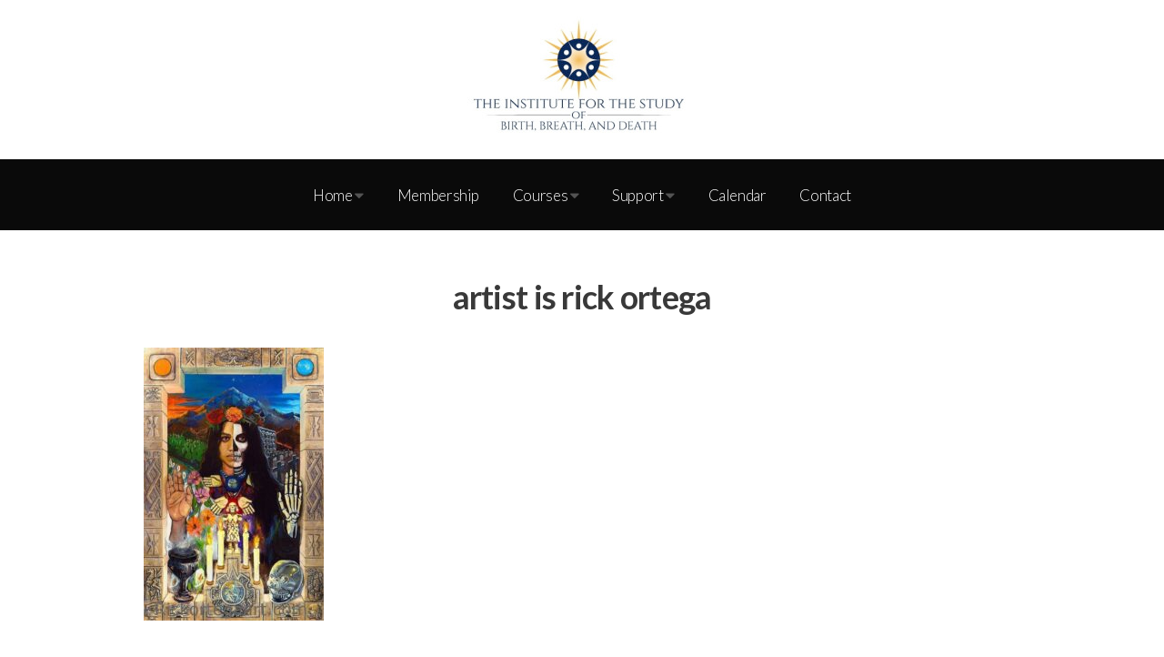

--- FILE ---
content_type: text/html; charset=UTF-8
request_url: https://birthbreathanddeath.com/home/attachment/artist-is-rick-ortega/
body_size: 13695
content:
<!DOCTYPE html>
<html class="no-js" lang="en-US">
    <head>
      <meta http-equiv="Content-Type" content="text/html; charset=UTF-8" />
      <link rel="profile" href="https://gmpg.org/xfn/11" />
      <meta name="viewport" content="width=device-width, initial-scale=1">
      <meta name='robots' content='index, follow, max-image-preview:large, max-snippet:-1, max-video-preview:-1' />

	<!-- This site is optimized with the Yoast SEO plugin v20.0 - https://yoast.com/wordpress/plugins/seo/ -->
	<title>artist is rick ortega - The Institute for the Study of Birth, Breath and Death</title>
	<link rel="canonical" href="https://birthbreathanddeath.com/home/attachment/artist-is-rick-ortega/" />
	<meta property="og:locale" content="en_US" />
	<meta property="og:type" content="article" />
	<meta property="og:title" content="artist is rick ortega - The Institute for the Study of Birth, Breath and Death" />
	<meta property="og:url" content="https://birthbreathanddeath.com/home/attachment/artist-is-rick-ortega/" />
	<meta property="og:site_name" content="The Institute for the Study of Birth, Breath and Death" />
	<meta property="og:image" content="https://birthbreathanddeath.com/home/attachment/artist-is-rick-ortega" />
	<meta property="og:image:width" content="595" />
	<meta property="og:image:height" content="900" />
	<meta property="og:image:type" content="image/jpeg" />
	<script type="application/ld+json" class="yoast-schema-graph">{"@context":"https://schema.org","@graph":[{"@type":"WebPage","@id":"https://birthbreathanddeath.com/home/attachment/artist-is-rick-ortega/","url":"https://birthbreathanddeath.com/home/attachment/artist-is-rick-ortega/","name":"artist is rick ortega - The Institute for the Study of Birth, Breath and Death","isPartOf":{"@id":"https://birthbreathanddeath.com/#website"},"primaryImageOfPage":{"@id":"https://birthbreathanddeath.com/home/attachment/artist-is-rick-ortega/#primaryimage"},"image":{"@id":"https://birthbreathanddeath.com/home/attachment/artist-is-rick-ortega/#primaryimage"},"thumbnailUrl":"https://birthbreathanddeath.com/wp-content/uploads/2021/10/artist-is-rick-ortega-.jpeg","datePublished":"2021-10-31T23:27:49+00:00","dateModified":"2021-10-31T23:27:49+00:00","breadcrumb":{"@id":"https://birthbreathanddeath.com/home/attachment/artist-is-rick-ortega/#breadcrumb"},"inLanguage":"en-US","potentialAction":[{"@type":"ReadAction","target":["https://birthbreathanddeath.com/home/attachment/artist-is-rick-ortega/"]}]},{"@type":"ImageObject","inLanguage":"en-US","@id":"https://birthbreathanddeath.com/home/attachment/artist-is-rick-ortega/#primaryimage","url":"https://birthbreathanddeath.com/wp-content/uploads/2021/10/artist-is-rick-ortega-.jpeg","contentUrl":"https://birthbreathanddeath.com/wp-content/uploads/2021/10/artist-is-rick-ortega-.jpeg","width":595,"height":900},{"@type":"BreadcrumbList","@id":"https://birthbreathanddeath.com/home/attachment/artist-is-rick-ortega/#breadcrumb","itemListElement":[{"@type":"ListItem","position":1,"name":"Home","item":"https://birthbreathanddeath.com/"},{"@type":"ListItem","position":2,"name":"A Home for All who Hold Space for the Sacred Thresholds of Birth, Breath, and Death","item":"https://birthbreathanddeath.com/"},{"@type":"ListItem","position":3,"name":"artist is rick ortega"}]},{"@type":"WebSite","@id":"https://birthbreathanddeath.com/#website","url":"https://birthbreathanddeath.com/","name":"The Institute for the Study of Birth, Breath and Death","description":"","potentialAction":[{"@type":"SearchAction","target":{"@type":"EntryPoint","urlTemplate":"https://birthbreathanddeath.com/?s={search_term_string}"},"query-input":"required name=search_term_string"}],"inLanguage":"en-US"}]}</script>
	<!-- / Yoast SEO plugin. -->


<link rel="alternate" type="application/rss+xml" title="The Institute for the Study of Birth, Breath and Death &raquo; Feed" href="https://birthbreathanddeath.com/feed/" />
<link rel="alternate" type="application/rss+xml" title="The Institute for the Study of Birth, Breath and Death &raquo; Comments Feed" href="https://birthbreathanddeath.com/comments/feed/" />
<script type="text/javascript">
/* <![CDATA[ */
window._wpemojiSettings = {"baseUrl":"https:\/\/s.w.org\/images\/core\/emoji\/15.0.3\/72x72\/","ext":".png","svgUrl":"https:\/\/s.w.org\/images\/core\/emoji\/15.0.3\/svg\/","svgExt":".svg","source":{"concatemoji":"https:\/\/birthbreathanddeath.com\/wp-includes\/js\/wp-emoji-release.min.js?ver=6.5.7"}};
/*! This file is auto-generated */
!function(i,n){var o,s,e;function c(e){try{var t={supportTests:e,timestamp:(new Date).valueOf()};sessionStorage.setItem(o,JSON.stringify(t))}catch(e){}}function p(e,t,n){e.clearRect(0,0,e.canvas.width,e.canvas.height),e.fillText(t,0,0);var t=new Uint32Array(e.getImageData(0,0,e.canvas.width,e.canvas.height).data),r=(e.clearRect(0,0,e.canvas.width,e.canvas.height),e.fillText(n,0,0),new Uint32Array(e.getImageData(0,0,e.canvas.width,e.canvas.height).data));return t.every(function(e,t){return e===r[t]})}function u(e,t,n){switch(t){case"flag":return n(e,"\ud83c\udff3\ufe0f\u200d\u26a7\ufe0f","\ud83c\udff3\ufe0f\u200b\u26a7\ufe0f")?!1:!n(e,"\ud83c\uddfa\ud83c\uddf3","\ud83c\uddfa\u200b\ud83c\uddf3")&&!n(e,"\ud83c\udff4\udb40\udc67\udb40\udc62\udb40\udc65\udb40\udc6e\udb40\udc67\udb40\udc7f","\ud83c\udff4\u200b\udb40\udc67\u200b\udb40\udc62\u200b\udb40\udc65\u200b\udb40\udc6e\u200b\udb40\udc67\u200b\udb40\udc7f");case"emoji":return!n(e,"\ud83d\udc26\u200d\u2b1b","\ud83d\udc26\u200b\u2b1b")}return!1}function f(e,t,n){var r="undefined"!=typeof WorkerGlobalScope&&self instanceof WorkerGlobalScope?new OffscreenCanvas(300,150):i.createElement("canvas"),a=r.getContext("2d",{willReadFrequently:!0}),o=(a.textBaseline="top",a.font="600 32px Arial",{});return e.forEach(function(e){o[e]=t(a,e,n)}),o}function t(e){var t=i.createElement("script");t.src=e,t.defer=!0,i.head.appendChild(t)}"undefined"!=typeof Promise&&(o="wpEmojiSettingsSupports",s=["flag","emoji"],n.supports={everything:!0,everythingExceptFlag:!0},e=new Promise(function(e){i.addEventListener("DOMContentLoaded",e,{once:!0})}),new Promise(function(t){var n=function(){try{var e=JSON.parse(sessionStorage.getItem(o));if("object"==typeof e&&"number"==typeof e.timestamp&&(new Date).valueOf()<e.timestamp+604800&&"object"==typeof e.supportTests)return e.supportTests}catch(e){}return null}();if(!n){if("undefined"!=typeof Worker&&"undefined"!=typeof OffscreenCanvas&&"undefined"!=typeof URL&&URL.createObjectURL&&"undefined"!=typeof Blob)try{var e="postMessage("+f.toString()+"("+[JSON.stringify(s),u.toString(),p.toString()].join(",")+"));",r=new Blob([e],{type:"text/javascript"}),a=new Worker(URL.createObjectURL(r),{name:"wpTestEmojiSupports"});return void(a.onmessage=function(e){c(n=e.data),a.terminate(),t(n)})}catch(e){}c(n=f(s,u,p))}t(n)}).then(function(e){for(var t in e)n.supports[t]=e[t],n.supports.everything=n.supports.everything&&n.supports[t],"flag"!==t&&(n.supports.everythingExceptFlag=n.supports.everythingExceptFlag&&n.supports[t]);n.supports.everythingExceptFlag=n.supports.everythingExceptFlag&&!n.supports.flag,n.DOMReady=!1,n.readyCallback=function(){n.DOMReady=!0}}).then(function(){return e}).then(function(){var e;n.supports.everything||(n.readyCallback(),(e=n.source||{}).concatemoji?t(e.concatemoji):e.wpemoji&&e.twemoji&&(t(e.twemoji),t(e.wpemoji)))}))}((window,document),window._wpemojiSettings);
/* ]]> */
</script>
<style id='wp-emoji-styles-inline-css' type='text/css'>

	img.wp-smiley, img.emoji {
		display: inline !important;
		border: none !important;
		box-shadow: none !important;
		height: 1em !important;
		width: 1em !important;
		margin: 0 0.07em !important;
		vertical-align: -0.1em !important;
		background: none !important;
		padding: 0 !important;
	}
</style>
<link rel='stylesheet' id='wp-block-library-css' href='https://birthbreathanddeath.com/wp-includes/css/dist/block-library/style.min.css?ver=6.5.7' type='text/css' media='all' />
<link rel='stylesheet' id='wc-blocks-vendors-style-css' href='https://birthbreathanddeath.com/wp-content/plugins/woocommerce/packages/woocommerce-blocks/build/wc-blocks-vendors-style.css?ver=9.1.5' type='text/css' media='all' />
<link rel='stylesheet' id='wc-blocks-style-css' href='https://birthbreathanddeath.com/wp-content/plugins/woocommerce/packages/woocommerce-blocks/build/wc-blocks-style.css?ver=9.1.5' type='text/css' media='all' />
<style id='classic-theme-styles-inline-css' type='text/css'>
/*! This file is auto-generated */
.wp-block-button__link{color:#fff;background-color:#32373c;border-radius:9999px;box-shadow:none;text-decoration:none;padding:calc(.667em + 2px) calc(1.333em + 2px);font-size:1.125em}.wp-block-file__button{background:#32373c;color:#fff;text-decoration:none}
</style>
<style id='global-styles-inline-css' type='text/css'>
body{--wp--preset--color--black: #000000;--wp--preset--color--cyan-bluish-gray: #abb8c3;--wp--preset--color--white: #ffffff;--wp--preset--color--pale-pink: #f78da7;--wp--preset--color--vivid-red: #cf2e2e;--wp--preset--color--luminous-vivid-orange: #ff6900;--wp--preset--color--luminous-vivid-amber: #fcb900;--wp--preset--color--light-green-cyan: #7bdcb5;--wp--preset--color--vivid-green-cyan: #00d084;--wp--preset--color--pale-cyan-blue: #8ed1fc;--wp--preset--color--vivid-cyan-blue: #0693e3;--wp--preset--color--vivid-purple: #9b51e0;--wp--preset--gradient--vivid-cyan-blue-to-vivid-purple: linear-gradient(135deg,rgba(6,147,227,1) 0%,rgb(155,81,224) 100%);--wp--preset--gradient--light-green-cyan-to-vivid-green-cyan: linear-gradient(135deg,rgb(122,220,180) 0%,rgb(0,208,130) 100%);--wp--preset--gradient--luminous-vivid-amber-to-luminous-vivid-orange: linear-gradient(135deg,rgba(252,185,0,1) 0%,rgba(255,105,0,1) 100%);--wp--preset--gradient--luminous-vivid-orange-to-vivid-red: linear-gradient(135deg,rgba(255,105,0,1) 0%,rgb(207,46,46) 100%);--wp--preset--gradient--very-light-gray-to-cyan-bluish-gray: linear-gradient(135deg,rgb(238,238,238) 0%,rgb(169,184,195) 100%);--wp--preset--gradient--cool-to-warm-spectrum: linear-gradient(135deg,rgb(74,234,220) 0%,rgb(151,120,209) 20%,rgb(207,42,186) 40%,rgb(238,44,130) 60%,rgb(251,105,98) 80%,rgb(254,248,76) 100%);--wp--preset--gradient--blush-light-purple: linear-gradient(135deg,rgb(255,206,236) 0%,rgb(152,150,240) 100%);--wp--preset--gradient--blush-bordeaux: linear-gradient(135deg,rgb(254,205,165) 0%,rgb(254,45,45) 50%,rgb(107,0,62) 100%);--wp--preset--gradient--luminous-dusk: linear-gradient(135deg,rgb(255,203,112) 0%,rgb(199,81,192) 50%,rgb(65,88,208) 100%);--wp--preset--gradient--pale-ocean: linear-gradient(135deg,rgb(255,245,203) 0%,rgb(182,227,212) 50%,rgb(51,167,181) 100%);--wp--preset--gradient--electric-grass: linear-gradient(135deg,rgb(202,248,128) 0%,rgb(113,206,126) 100%);--wp--preset--gradient--midnight: linear-gradient(135deg,rgb(2,3,129) 0%,rgb(40,116,252) 100%);--wp--preset--font-size--small: 13px;--wp--preset--font-size--medium: 20px;--wp--preset--font-size--large: 36px;--wp--preset--font-size--x-large: 42px;--wp--preset--spacing--20: 0.44rem;--wp--preset--spacing--30: 0.67rem;--wp--preset--spacing--40: 1rem;--wp--preset--spacing--50: 1.5rem;--wp--preset--spacing--60: 2.25rem;--wp--preset--spacing--70: 3.38rem;--wp--preset--spacing--80: 5.06rem;--wp--preset--shadow--natural: 6px 6px 9px rgba(0, 0, 0, 0.2);--wp--preset--shadow--deep: 12px 12px 50px rgba(0, 0, 0, 0.4);--wp--preset--shadow--sharp: 6px 6px 0px rgba(0, 0, 0, 0.2);--wp--preset--shadow--outlined: 6px 6px 0px -3px rgba(255, 255, 255, 1), 6px 6px rgba(0, 0, 0, 1);--wp--preset--shadow--crisp: 6px 6px 0px rgba(0, 0, 0, 1);}:where(.is-layout-flex){gap: 0.5em;}:where(.is-layout-grid){gap: 0.5em;}body .is-layout-flex{display: flex;}body .is-layout-flex{flex-wrap: wrap;align-items: center;}body .is-layout-flex > *{margin: 0;}body .is-layout-grid{display: grid;}body .is-layout-grid > *{margin: 0;}:where(.wp-block-columns.is-layout-flex){gap: 2em;}:where(.wp-block-columns.is-layout-grid){gap: 2em;}:where(.wp-block-post-template.is-layout-flex){gap: 1.25em;}:where(.wp-block-post-template.is-layout-grid){gap: 1.25em;}.has-black-color{color: var(--wp--preset--color--black) !important;}.has-cyan-bluish-gray-color{color: var(--wp--preset--color--cyan-bluish-gray) !important;}.has-white-color{color: var(--wp--preset--color--white) !important;}.has-pale-pink-color{color: var(--wp--preset--color--pale-pink) !important;}.has-vivid-red-color{color: var(--wp--preset--color--vivid-red) !important;}.has-luminous-vivid-orange-color{color: var(--wp--preset--color--luminous-vivid-orange) !important;}.has-luminous-vivid-amber-color{color: var(--wp--preset--color--luminous-vivid-amber) !important;}.has-light-green-cyan-color{color: var(--wp--preset--color--light-green-cyan) !important;}.has-vivid-green-cyan-color{color: var(--wp--preset--color--vivid-green-cyan) !important;}.has-pale-cyan-blue-color{color: var(--wp--preset--color--pale-cyan-blue) !important;}.has-vivid-cyan-blue-color{color: var(--wp--preset--color--vivid-cyan-blue) !important;}.has-vivid-purple-color{color: var(--wp--preset--color--vivid-purple) !important;}.has-black-background-color{background-color: var(--wp--preset--color--black) !important;}.has-cyan-bluish-gray-background-color{background-color: var(--wp--preset--color--cyan-bluish-gray) !important;}.has-white-background-color{background-color: var(--wp--preset--color--white) !important;}.has-pale-pink-background-color{background-color: var(--wp--preset--color--pale-pink) !important;}.has-vivid-red-background-color{background-color: var(--wp--preset--color--vivid-red) !important;}.has-luminous-vivid-orange-background-color{background-color: var(--wp--preset--color--luminous-vivid-orange) !important;}.has-luminous-vivid-amber-background-color{background-color: var(--wp--preset--color--luminous-vivid-amber) !important;}.has-light-green-cyan-background-color{background-color: var(--wp--preset--color--light-green-cyan) !important;}.has-vivid-green-cyan-background-color{background-color: var(--wp--preset--color--vivid-green-cyan) !important;}.has-pale-cyan-blue-background-color{background-color: var(--wp--preset--color--pale-cyan-blue) !important;}.has-vivid-cyan-blue-background-color{background-color: var(--wp--preset--color--vivid-cyan-blue) !important;}.has-vivid-purple-background-color{background-color: var(--wp--preset--color--vivid-purple) !important;}.has-black-border-color{border-color: var(--wp--preset--color--black) !important;}.has-cyan-bluish-gray-border-color{border-color: var(--wp--preset--color--cyan-bluish-gray) !important;}.has-white-border-color{border-color: var(--wp--preset--color--white) !important;}.has-pale-pink-border-color{border-color: var(--wp--preset--color--pale-pink) !important;}.has-vivid-red-border-color{border-color: var(--wp--preset--color--vivid-red) !important;}.has-luminous-vivid-orange-border-color{border-color: var(--wp--preset--color--luminous-vivid-orange) !important;}.has-luminous-vivid-amber-border-color{border-color: var(--wp--preset--color--luminous-vivid-amber) !important;}.has-light-green-cyan-border-color{border-color: var(--wp--preset--color--light-green-cyan) !important;}.has-vivid-green-cyan-border-color{border-color: var(--wp--preset--color--vivid-green-cyan) !important;}.has-pale-cyan-blue-border-color{border-color: var(--wp--preset--color--pale-cyan-blue) !important;}.has-vivid-cyan-blue-border-color{border-color: var(--wp--preset--color--vivid-cyan-blue) !important;}.has-vivid-purple-border-color{border-color: var(--wp--preset--color--vivid-purple) !important;}.has-vivid-cyan-blue-to-vivid-purple-gradient-background{background: var(--wp--preset--gradient--vivid-cyan-blue-to-vivid-purple) !important;}.has-light-green-cyan-to-vivid-green-cyan-gradient-background{background: var(--wp--preset--gradient--light-green-cyan-to-vivid-green-cyan) !important;}.has-luminous-vivid-amber-to-luminous-vivid-orange-gradient-background{background: var(--wp--preset--gradient--luminous-vivid-amber-to-luminous-vivid-orange) !important;}.has-luminous-vivid-orange-to-vivid-red-gradient-background{background: var(--wp--preset--gradient--luminous-vivid-orange-to-vivid-red) !important;}.has-very-light-gray-to-cyan-bluish-gray-gradient-background{background: var(--wp--preset--gradient--very-light-gray-to-cyan-bluish-gray) !important;}.has-cool-to-warm-spectrum-gradient-background{background: var(--wp--preset--gradient--cool-to-warm-spectrum) !important;}.has-blush-light-purple-gradient-background{background: var(--wp--preset--gradient--blush-light-purple) !important;}.has-blush-bordeaux-gradient-background{background: var(--wp--preset--gradient--blush-bordeaux) !important;}.has-luminous-dusk-gradient-background{background: var(--wp--preset--gradient--luminous-dusk) !important;}.has-pale-ocean-gradient-background{background: var(--wp--preset--gradient--pale-ocean) !important;}.has-electric-grass-gradient-background{background: var(--wp--preset--gradient--electric-grass) !important;}.has-midnight-gradient-background{background: var(--wp--preset--gradient--midnight) !important;}.has-small-font-size{font-size: var(--wp--preset--font-size--small) !important;}.has-medium-font-size{font-size: var(--wp--preset--font-size--medium) !important;}.has-large-font-size{font-size: var(--wp--preset--font-size--large) !important;}.has-x-large-font-size{font-size: var(--wp--preset--font-size--x-large) !important;}
.wp-block-navigation a:where(:not(.wp-element-button)){color: inherit;}
:where(.wp-block-post-template.is-layout-flex){gap: 1.25em;}:where(.wp-block-post-template.is-layout-grid){gap: 1.25em;}
:where(.wp-block-columns.is-layout-flex){gap: 2em;}:where(.wp-block-columns.is-layout-grid){gap: 2em;}
.wp-block-pullquote{font-size: 1.5em;line-height: 1.6;}
</style>
<link rel='stylesheet' id='contact-form-7-css' href='https://birthbreathanddeath.com/wp-content/plugins/contact-form-7/includes/css/styles.css?ver=5.7.3' type='text/css' media='all' />
<link rel='stylesheet' id='woocommerce-layout-css' href='https://birthbreathanddeath.com/wp-content/plugins/woocommerce/assets/css/woocommerce-layout.css?ver=7.3.0' type='text/css' media='all' />
<style id='woocommerce-layout-inline-css' type='text/css'>

	.infinite-scroll .woocommerce-pagination {
		display: none;
	}
</style>
<link rel='stylesheet' id='woocommerce-smallscreen-css' href='https://birthbreathanddeath.com/wp-content/plugins/woocommerce/assets/css/woocommerce-smallscreen.css?ver=7.3.0' type='text/css' media='only screen and (max-width: 768px)' />
<link rel='stylesheet' id='woocommerce-general-css' href='https://birthbreathanddeath.com/wp-content/plugins/woocommerce/assets/css/woocommerce.css?ver=7.3.0' type='text/css' media='all' />
<style id='woocommerce-inline-inline-css' type='text/css'>
.woocommerce form .form-row .required { visibility: visible; }
</style>
<link rel='stylesheet' id='wc-gateway-ppec-frontend-css' href='https://birthbreathanddeath.com/wp-content/plugins/woocommerce-gateway-paypal-express-checkout/assets/css/wc-gateway-ppec-frontend.css?ver=2.1.3' type='text/css' media='all' />
<link rel='stylesheet' id='style-css' href='https://birthbreathanddeath.com/wp-content/themes/pl-framework/style.css?ver=1564526547' type='text/css' media='all' />
<link rel='stylesheet' id='pl-meganav-css' href='https://birthbreathanddeath.com/wp-content/plugins/pl-section-meganav/style.css?ver=5.0.17' type='text/css' media='screen' />
<link rel='stylesheet' id='pl-socialinks-css' href='https://birthbreathanddeath.com/wp-content/plugins/pl-section-socialinks/style.css?ver=5.0.7' type='text/css' media='screen' />
<link rel='stylesheet' id='woocommerce-nyp-css' href='https://birthbreathanddeath.com/wp-content/plugins/woocommerce-name-your-price/assets/css/frontend/name-your-price.min.css?ver=3.4.0' type='text/css' media='all' />
<link rel='stylesheet' id='pl-components-css' href='https://birthbreathanddeath.com/wp-content/plugins/pl-platform/engine/ui/css/components.css?ver=96ff7e' type='text/css' media='all' />
<script type="text/javascript" src="https://birthbreathanddeath.com/wp-includes/js/jquery/jquery.min.js?ver=3.7.1" id="jquery-core-js"></script>
<script type="text/javascript" src="https://birthbreathanddeath.com/wp-includes/js/jquery/jquery-migrate.min.js?ver=3.4.1" id="jquery-migrate-js"></script>
<link rel="https://api.w.org/" href="https://birthbreathanddeath.com/wp-json/" /><link rel="alternate" type="application/json" href="https://birthbreathanddeath.com/wp-json/wp/v2/media/8738" /><link rel="EditURI" type="application/rsd+xml" title="RSD" href="https://birthbreathanddeath.com/xmlrpc.php?rsd" />
<meta name="generator" content="WordPress 6.5.7" />
<meta name="generator" content="WooCommerce 7.3.0" />
<link rel='shortlink' href='https://birthbreathanddeath.com/?p=8738' />
<link rel="alternate" type="application/json+oembed" href="https://birthbreathanddeath.com/wp-json/oembed/1.0/embed?url=https%3A%2F%2Fbirthbreathanddeath.com%2Fhome%2Fattachment%2Fartist-is-rick-ortega%2F" />
<link rel="alternate" type="text/xml+oembed" href="https://birthbreathanddeath.com/wp-json/oembed/1.0/embed?url=https%3A%2F%2Fbirthbreathanddeath.com%2Fhome%2Fattachment%2Fartist-is-rick-ortega%2F&#038;format=xml" />
<link rel="shortcut icon" href="https://birthbreathanddeath.com/wp-content/plugins/pl-platform/engine/ui/images/default-favicon.png" type="image/x-icon" />
	<noscript><style>.woocommerce-product-gallery{ opacity: 1 !important; }</style></noscript>
			<style type="text/css" id="wp-custom-css">
			time {
  display: none;
}
		</style>
		  <style id="pl-framework-settings-css">
  .site-wrap{}body{ background-color: #fff}body .pl-content-area{ max-width: 1000px; }body .pl-read-width{ max-width: 60em; }  </style>
  <style id="pl-custom-css">/* NAV FONT SIZE */
.pl-nav > li > a {
  font-size: .85em;
  padding: .5em 1em;
  font-size: 17px;
  opacity: 1;
}
/* SUBNAV FONT SIZE */
.pl-scheme-light .sf-menu ul li a {
  border-bottom-color: rgba(255, 255, 255, 0.2);
  color: rgba(255, 255, 255, 0.8);
  font-size: 16px;
  padding: 20px;
}
</style>    </head>
    <body data-rsssl=1 class="attachment attachment-template-default single single-attachment postid-8738 attachmentid-8738 attachment-jpeg pl-scheme-default theme-pl-framework woocommerce-no-js pl-framework logged-out pl-platform plv-pro">      <div id="site" class="site-wrap">        <div  class="site-wrap-pad">            <div id="page" class="page-wrap">                <div class="page-wrap-pad">
                    <header id="header" class="header pl-region" data-clone="header">
      <div class="region-wrap pl-region-wrap-header pl-row no-pad" data-contains-level="0">
        

<!-- Image | Section -->
<section id="image_ubaogdm" class="pl-sn pl-col-sm-12 pl-col-sm-offset-0 pl-sn-image"  data-object="PL_Image_Section" data-clone="ubaogdm" data-level="0"><div class="pl-sn-wrap"><div class="pl-sn-pad fix" data-bind="pledit: true" >  <div class="pl-img-wrap pl-alignment-default-center">
    <a class="" data-bind="plhref: link, plattr: {'target': ( newwindow() == 1 ) ? '_blank' : ''}">
      <img src="https://birthbreathanddeath.com/wp-content/uploads/2015/02/For-Banner-300x132.jpg" alt="" data-bind="plimg: image, attr: {alt: alt, title: alt}, style: {'height': height() ? height() + 'vw' : '', 'width': width() ? width() + 'vw' : ''}" />
    </a>
  </div>
</div></div></section>

<!-- MegaNav | Section -->
<section id="meganav_ueddcpm" class="pl-sn pl-col-sm-12 pl-col-sm-offset-0 pl-sn-meganav"  data-object="PL_MegaNav" data-clone="ueddcpm" data-level="0"><div class="pl-sn-wrap"><div class="pl-sn-pad fix" data-bind="pledit: true" >  <div class="meganav-wrap pl-trigger fix" data-bind="plclassname: [sticky() == 1 ? 'do-sticky' : '']">
    <div class="meganav-content pl-content-area" >

      <div class="meganav-branding" data-bind="visible: hide_logo() != 1">
        <a class="meganav-logo site-logo" href="https://birthbreathanddeath.com/" >
          <img itemprop="logo" src="" alt="The Institute for the Study of Birth, Breath and Death" data-bind="visible: logo(), plimg: logo, style: {'height': logo_height() ? logo_height() + 'vw' : '50px', 'min-height': logo_height_min() ? logo_height_min() + 'px' : '30px'}" />
          <span class="site-name meganav-name" data-bind="visible: ! logo()">
            The Institute for the Study of Birth, Breath and Death          </span>
        </a>
      </div>
      <div class="meganav-nav-wrap pl-trigger mmenu-show" data-bind="css: { 'no-nav': ! menu() }, plattr: {'data-megas': megamenus, 'data-dropleft': dropleft, 'data-showsub': mobile_sub}">
            <div class="pl-nav-container nav-respond meganav-nav"
        data-bind="plnav:menu"
        data-class="meganav-menu inline-list pl-nav sf-menu"
        data-default="1"
        data-fallback=""
    >
        <ul id="menu-main-menu" class="meganav-menu inline-list pl-nav sf-menu"><li id="menu-item-23" class="menu-item menu-item-type-custom menu-item-object-custom menu-item-has-children sf-with-ul menu-item-23"><a href="https://www.birthbreathanddeath.com/">Home <span class="sub-indicator"><i class="pl-icon pl-icon-caret-down"></i></span></a>
<ul class="sub-menu">
	<li id="menu-item-4561" class="menu-item menu-item-type-post_type menu-item-object-page current_page_parent menu-item-4561"><a href="https://birthbreathanddeath.com/blog/">Blog</a></li>
	<li id="menu-item-6437" class="menu-item menu-item-type-post_type menu-item-object-product menu-item-6437"><a href="https://birthbreathanddeath.com/product/scholarship-fund/">Scholarship Fund</a></li>
</ul>
</li>
<li id="menu-item-4329" class="menu-item menu-item-type-post_type menu-item-object-product menu-item-4329"><a href="https://birthbreathanddeath.com/product/membership/">Membership</a></li>
<li id="menu-item-3518" class="menu-item menu-item-type-custom menu-item-object-custom menu-item-has-children sf-with-ul menu-item-3518"><a href="#">Courses <span class="sub-indicator"><i class="pl-icon pl-icon-caret-down"></i></span></a>
<ul class="sub-menu">
	<li id="menu-item-5776" class="menu-item menu-item-type-custom menu-item-object-custom menu-item-has-children menu-item-5776"><a href="#">Presented Live <span class="sub-indicator"><i class="pl-icon pl-icon-caret-right"></i></span></a>
	<ul class="sub-menu">
		<li id="menu-item-6725" class="menu-item menu-item-type-post_type menu-item-object-page menu-item-6725"><a href="https://birthbreathanddeath.com/5-hour-holding-space-for-pregnancy-loss/">5-hour Holding Space for Pregnancy Loss</a></li>
		<li id="menu-item-16886" class="menu-item menu-item-type-post_type menu-item-object-page menu-item-16886"><a href="https://birthbreathanddeath.com/loving-dying-letting-go-teacher-training/">Loving, Dying, &#038; Letting Go Teacher Training</a></li>
		<li id="menu-item-17105" class="menu-item menu-item-type-post_type menu-item-object-page menu-item-17105"><a href="https://birthbreathanddeath.com/preparing-for-the-final-asana/">Preparing for the Final Asana</a></li>
		<li id="menu-item-17009" class="menu-item menu-item-type-post_type menu-item-object-product menu-item-17009"><a href="https://birthbreathanddeath.com/product/shadow-work-2/">Shadow Work</a></li>
		<li id="menu-item-17071" class="menu-item menu-item-type-post_type menu-item-object-product menu-item-17071"><a href="https://birthbreathanddeath.com/product/understanding-world-religions-2-0/">Understanding World Religions 2.0</a></li>
	</ul>
</li>
	<li id="menu-item-5775" class="menu-item menu-item-type-custom menu-item-object-custom menu-item-has-children menu-item-5775"><a href="#">Self-Guided <span class="sub-indicator"><i class="pl-icon pl-icon-caret-right"></i></span></a>
	<ul class="sub-menu">
		<li id="menu-item-16033" class="menu-item menu-item-type-post_type menu-item-object-page menu-item-16033"><a href="https://birthbreathanddeath.com/birth-breath-and-death-teacher-training/">Birth, Breath, and Death Teacher Training</a></li>
		<li id="menu-item-8182" class="menu-item menu-item-type-post_type menu-item-object-product menu-item-8182"><a href="https://birthbreathanddeath.com/product/grief-work-training/">Grief Work Training</a></li>
		<li id="menu-item-6910" class="menu-item menu-item-type-post_type menu-item-object-product menu-item-6910"><a href="https://birthbreathanddeath.com/product/holding-space-for-abortion/">Holding Space for Abortion</a></li>
		<li id="menu-item-12912" class="menu-item menu-item-type-post_type menu-item-object-product menu-item-12912"><a href="https://birthbreathanddeath.com/product/holding-space-for-pregnancy-loss/">Holding Space for Pregnancy Loss</a></li>
		<li id="menu-item-16653" class="menu-item menu-item-type-post_type menu-item-object-product menu-item-16653"><a href="https://birthbreathanddeath.com/product/tending-the-dead/">Tending the Dead</a></li>
	</ul>
</li>
</ul>
</li>
<li id="menu-item-7144" class="menu-item menu-item-type-custom menu-item-object-custom menu-item-has-children sf-with-ul menu-item-7144"><a href="#">Support <span class="sub-indicator"><i class="pl-icon pl-icon-caret-down"></i></span></a>
<ul class="sub-menu">
	<li id="menu-item-12167" class="menu-item menu-item-type-post_type menu-item-object-product menu-item-12167"><a href="https://birthbreathanddeath.com/product/6-month-mentorship/">6-month Mentorship</a></li>
	<li id="menu-item-4492" class="menu-item menu-item-type-post_type menu-item-object-page menu-item-has-children menu-item-4492"><a href="https://birthbreathanddeath.com/consultations/">Consultations <span class="sub-indicator"><i class="pl-icon pl-icon-caret-right"></i></span></a>
	<ul class="sub-menu">
		<li id="menu-item-4900" class="menu-item menu-item-type-post_type menu-item-object-page menu-item-4900"><a href="https://birthbreathanddeath.com/scope-of-practice/">Scope of practice</a></li>
	</ul>
</li>
</ul>
</li>
<li id="menu-item-2683" class="menu-item menu-item-type-post_type menu-item-object-page menu-item-2683"><a href="https://birthbreathanddeath.com/calendar/">Calendar</a></li>
<li id="menu-item-26" class="menu-item menu-item-type-post_type menu-item-object-page menu-item-26"><a href="https://birthbreathanddeath.com/contact/">Contact</a></li>
</ul>    </div>
            <span class="nav-toggle mm-toggle" data-selector=".meganav-menu" ><i class="pl-icon pl-icon-navicon"></i></span>

        <div class="meganav-search nav-respond" data-bind="visible: search() == 1">
          <form method="get" class="nav-searchform pl-searcher" onsubmit="this.submit();return false;" action="https://birthbreathanddeath.com/" ><fieldset><span class="btn-search"><i class="pl-icon pl-icon-search"></i></span><input type="text" value="" name="s" class="search-field" placeholder="Search" /></fieldset></form>        </div>

      </div>
    </div>
  </div>
</div></div></section>      </div>
    </header>

<div class="pl-region" data-clone="template">
  <div class="region-wrap pl-region-wrap-template pl-row no-pad" data-contains-level="0">
    

<!-- Static Content | Section -->
<section id="static-content_u8ce6064" class="pl-sn pl-col-sm-12 pl-col-sm-offset-0 pl-sn-static-content"  data-object="PL_Content" data-clone="u8ce6064" data-level="0"><div class="pl-sn-wrap"><div class="pl-sn-pad fix" data-bind="pledit: true" ><div class="pl-page-content" data-bind="plclassname: [ (tplwrap() == 'wrapped') ? 'pl-content-area pl-content-layout' : '' ]"><div class="static-template" ><div class="static-template-content">    <div class="pl-content-area pl-content-layout post-type-attachment single-post">
      <div class="pl-row row-nowrap pl-content-container" data-bind="plclassname: content_layout() || 'default-layout'">
        <div class="pl-content-loop pl-col-flex" >
          
                <article id="post-8738" class=" single-post pl-border pl-text-wrap post-8738 attachment type-attachment status-inherit hentry">

            <div class="metamedia no-media" >
          </div>

                
            <header class="entry-header format_center"><div class="page-title-text"><h1 class="page-title">artist is rick ortega</h1></div></header>                
      <div class="entry-content">

      
        <p class="attachment"><a href='https://birthbreathanddeath.com/wp-content/uploads/2021/10/artist-is-rick-ortega-.jpeg'><img fetchpriority="high" decoding="async" width="198" height="300" src="https://birthbreathanddeath.com/wp-content/uploads/2021/10/artist-is-rick-ortega--198x300.jpeg" class="attachment-medium size-medium" alt="" srcset="https://birthbreathanddeath.com/wp-content/uploads/2021/10/artist-is-rick-ortega--198x300.jpeg 198w, https://birthbreathanddeath.com/wp-content/uploads/2021/10/artist-is-rick-ortega-.jpeg 595w" sizes="(max-width: 198px) 100vw, 198px" /></a></p>

        
            <div id="comments" class="wp-comments">
        <div class="wp-comments-pad">
                </div>
    </div>
          </div>
  </article>

                  <ul class="pl-pager page-nav-default fix">
          <li class="previous previous-entries"><a href="https://birthbreathanddeath.com/" rel="prev">A Home for All who Hold Space for the Sacred Thresholds of Birth, Breath, and Death</a></li><li class="next next-entries"></li>        </ul>
      
        </div>

            <div class="plsb sb-primary pl-col-flex" data-bind="plsidebar:sb1">
        <div id="list_primary" class="sidebar_widgets  fix"><li id="text-2" class="widget widget_text"><h2 class="widgettitle">Amy Wright Glenn</h2>
			<div class="textwidget"><p> In her articles and personal blog posts, Amy reflects upon birth, death, motherhood, ethics, and religion/spirituality. She is a regular contributor to PhillyVoice and has blogged for Attachment Parenting International, The Birthing Site, Philly.com, and Holistic Parenting Magazine.

<p>

Author and educator Peggy O'Mara observes: "With her triple identity as yoga teacher, doula, and chaplain, Amy Wright Glenn brings a one-of-a-kind tenderness and empathy to her writing and she's not afraid to talk about the difficult parts of life."</p></div>
		</li>
<li id="search-3" class="widget widget_search"><h2 class="widgettitle">Search</h2>
<form method="get" class="pl-search-form pl-searcher" onsubmit="this.submit();return false;" action="https://birthbreathanddeath.com/" ><fieldset><span class="btn-search"><i class="pl-icon pl-icon-search"></i></span><input type="text" value="" name="s" class="search-field" placeholder="Search" /></fieldset></form></li>

		<li id="recent-posts-3" class="widget widget_recent_entries">
		<h2 class="widgettitle">Recent Posts</h2>

		<ul>
											<li>
					<a href="https://birthbreathanddeath.com/amy-wright-glenn/why-i-chose-to-honor-my-father-with-a-sea-burial-ceremony-and-how-it-went/">Why I Chose to Honor My Father with a Sea Burial Ceremony and How it Went</a>
									</li>
											<li>
					<a href="https://birthbreathanddeath.com/amy-wright-glenn/i-am-the-love/">I am the love</a>
									</li>
											<li>
					<a href="https://birthbreathanddeath.com/amy-wright-glenn/the-suckling/">The Suckling</a>
									</li>
											<li>
					<a href="https://birthbreathanddeath.com/amy-wright-glenn/i-am-the-grief-in-your-belly/">I am the grief in your belly</a>
									</li>
											<li>
					<a href="https://birthbreathanddeath.com/amy-wright-glenn/17-weeks/">17-weeks</a>
									</li>
					</ul>

		</li>
<li id="categories-3" class="widget widget_categories"><h2 class="widgettitle">Categories</h2>

			<ul>
					<li class="cat-item cat-item-42"><a href="https://birthbreathanddeath.com/category/attachment-theory/">Attachment Theory</a>
</li>
	<li class="cat-item cat-item-104"><a href="https://birthbreathanddeath.com/category/birthing/">Birthing</a>
</li>
	<li class="cat-item cat-item-13"><a href="https://birthbreathanddeath.com/category/death/">Death</a>
</li>
	<li class="cat-item cat-item-30"><a href="https://birthbreathanddeath.com/category/doula-2/">Doula</a>
</li>
	<li class="cat-item cat-item-20"><a href="https://birthbreathanddeath.com/category/love-2/">Love</a>
</li>
	<li class="cat-item cat-item-4"><a href="https://birthbreathanddeath.com/category/memoir/">Memoir</a>
</li>
	<li class="cat-item cat-item-103"><a href="https://birthbreathanddeath.com/category/nature/">Nature</a>
</li>
	<li class="cat-item cat-item-58"><a href="https://birthbreathanddeath.com/category/parenting/">Parenting</a>
</li>
	<li class="cat-item cat-item-12"><a href="https://birthbreathanddeath.com/category/pregnancy/">Pregnancy</a>
</li>
	<li class="cat-item cat-item-23"><a href="https://birthbreathanddeath.com/category/social-justice/">Social Justice</a>
</li>
	<li class="cat-item cat-item-29"><a href="https://birthbreathanddeath.com/category/spirituality-and-religion/">Spirituality and Religion</a>
</li>
	<li class="cat-item cat-item-47"><a href="https://birthbreathanddeath.com/category/time/">Time</a>
</li>
	<li class="cat-item cat-item-1"><a href="https://birthbreathanddeath.com/category/amy-wright-glenn/">Uncategorized</a>
</li>
			</ul>

			</li>
<li id="tag_cloud-2" class="widget widget_tag_cloud"><h2 class="widgettitle">Tags</h2>
<div class="tagcloud"><a href="https://birthbreathanddeath.com/tag/birth-2/" class="tag-cloud-link tag-link-9 tag-link-position-1" style="font-size: 14.3pt;" aria-label="birth (2 items)">birth</a>
<a href="https://birthbreathanddeath.com/tag/covid/" class="tag-cloud-link tag-link-169 tag-link-position-2" style="font-size: 14.3pt;" aria-label="covid (2 items)">covid</a>
<a href="https://birthbreathanddeath.com/tag/covid-19/" class="tag-cloud-link tag-link-161 tag-link-position-3" style="font-size: 18.5pt;" aria-label="Covid-19 (3 items)">Covid-19</a>
<a href="https://birthbreathanddeath.com/tag/death-2/" class="tag-cloud-link tag-link-14 tag-link-position-4" style="font-size: 14.3pt;" aria-label="death (2 items)">death</a>
<a href="https://birthbreathanddeath.com/tag/easter/" class="tag-cloud-link tag-link-166 tag-link-position-5" style="font-size: 8pt;" aria-label="easter (1 item)">easter</a>
<a href="https://birthbreathanddeath.com/tag/love/" class="tag-cloud-link tag-link-19 tag-link-position-6" style="font-size: 18.5pt;" aria-label="love (3 items)">love</a>
<a href="https://birthbreathanddeath.com/tag/mindfulness/" class="tag-cloud-link tag-link-93 tag-link-position-7" style="font-size: 18.5pt;" aria-label="mindfulness (3 items)">mindfulness</a>
<a href="https://birthbreathanddeath.com/tag/mothers-day/" class="tag-cloud-link tag-link-168 tag-link-position-8" style="font-size: 8pt;" aria-label="mother&#039;s day (1 item)">mother&#039;s day</a>
<a href="https://birthbreathanddeath.com/tag/mountains/" class="tag-cloud-link tag-link-182 tag-link-position-9" style="font-size: 8pt;" aria-label="mountains (1 item)">mountains</a>
<a href="https://birthbreathanddeath.com/tag/nature/" class="tag-cloud-link tag-link-38 tag-link-position-10" style="font-size: 8pt;" aria-label="nature (1 item)">nature</a>
<a href="https://birthbreathanddeath.com/tag/pregnancy-2/" class="tag-cloud-link tag-link-17 tag-link-position-11" style="font-size: 14.3pt;" aria-label="pregnancy (2 items)">pregnancy</a>
<a href="https://birthbreathanddeath.com/tag/spirituality/" class="tag-cloud-link tag-link-33 tag-link-position-12" style="font-size: 22pt;" aria-label="spirituality (4 items)">spirituality</a>
<a href="https://birthbreathanddeath.com/tag/trauma-informed-care/" class="tag-cloud-link tag-link-165 tag-link-position-13" style="font-size: 8pt;" aria-label="trauma informed care (1 item)">trauma informed care</a>
<a href="https://birthbreathanddeath.com/tag/uu/" class="tag-cloud-link tag-link-167 tag-link-position-14" style="font-size: 14.3pt;" aria-label="uu (2 items)">uu</a>
<a href="https://birthbreathanddeath.com/tag/wellness/" class="tag-cloud-link tag-link-100 tag-link-position-15" style="font-size: 18.5pt;" aria-label="wellness (3 items)">wellness</a>
<a href="https://birthbreathanddeath.com/tag/writing/" class="tag-cloud-link tag-link-51 tag-link-position-16" style="font-size: 8pt;" aria-label="writing (1 item)">writing</a></div>
</li>
</div>    </div>
                <div class="plsb sb-secondary pl-col-flex" data-bind="plsidebar:sb2">
        <div id="list_secondary" class="sidebar_widgets  fix">
        <li class="widget"><div class="widget widget-default setup_area no_secondary">
            <div class="widget-pad">
            <h3 class="widgettitle">No Widgets</h3>
            <p class="fix">"Secondary" needs some <a href="https://birthbreathanddeath.com/wp-admin/widgets.php">widgets</a>.
            </p>
            </div>
        </div></li>

    </div>    </div>
    
      </div>
    </div>

</div></div></div></div></div></section>  </div>
</div>
<script type="text/javascript" src="https://birthbreathanddeath.com/wp-content/plugins/contact-form-7/includes/swv/js/index.js?ver=5.7.3" id="swv-js"></script>
<script type="text/javascript" id="contact-form-7-js-extra">
/* <![CDATA[ */
var wpcf7 = {"api":{"root":"https:\/\/birthbreathanddeath.com\/wp-json\/","namespace":"contact-form-7\/v1"}};
/* ]]> */
</script>
<script type="text/javascript" src="https://birthbreathanddeath.com/wp-content/plugins/contact-form-7/includes/js/index.js?ver=5.7.3" id="contact-form-7-js"></script>
<script type="text/javascript" src="https://birthbreathanddeath.com/wp-content/plugins/woocommerce/assets/js/jquery-blockui/jquery.blockUI.min.js?ver=2.7.0-wc.7.3.0" id="jquery-blockui-js"></script>
<script type="text/javascript" id="wc-add-to-cart-js-extra">
/* <![CDATA[ */
var wc_add_to_cart_params = {"ajax_url":"\/wp-admin\/admin-ajax.php","wc_ajax_url":"\/?wc-ajax=%%endpoint%%","i18n_view_cart":"View cart","cart_url":"https:\/\/birthbreathanddeath.com\/cart\/","is_cart":"","cart_redirect_after_add":"no"};
/* ]]> */
</script>
<script type="text/javascript" src="https://birthbreathanddeath.com/wp-content/plugins/woocommerce/assets/js/frontend/add-to-cart.min.js?ver=7.3.0" id="wc-add-to-cart-js"></script>
<script type="text/javascript" src="https://birthbreathanddeath.com/wp-content/plugins/woocommerce/assets/js/js-cookie/js.cookie.min.js?ver=2.1.4-wc.7.3.0" id="js-cookie-js"></script>
<script type="text/javascript" id="woocommerce-js-extra">
/* <![CDATA[ */
var woocommerce_params = {"ajax_url":"\/wp-admin\/admin-ajax.php","wc_ajax_url":"\/?wc-ajax=%%endpoint%%"};
/* ]]> */
</script>
<script type="text/javascript" src="https://birthbreathanddeath.com/wp-content/plugins/woocommerce/assets/js/frontend/woocommerce.min.js?ver=7.3.0" id="woocommerce-js"></script>
<script type="text/javascript" id="wc-cart-fragments-js-extra">
/* <![CDATA[ */
var wc_cart_fragments_params = {"ajax_url":"\/wp-admin\/admin-ajax.php","wc_ajax_url":"\/?wc-ajax=%%endpoint%%","cart_hash_key":"wc_cart_hash_04e7f557f6b42f5e3b62ae45b4223a83","fragment_name":"wc_fragments_04e7f557f6b42f5e3b62ae45b4223a83","request_timeout":"5000"};
/* ]]> */
</script>
<script type="text/javascript" src="https://birthbreathanddeath.com/wp-content/plugins/woocommerce/assets/js/frontend/cart-fragments.min.js?ver=7.3.0" id="wc-cart-fragments-js"></script>
<script type="text/javascript" id="wc-cart-fragments-js-after">
/* <![CDATA[ */
		jQuery( 'body' ).bind( 'wc_fragments_refreshed', function() {
			var jetpackLazyImagesLoadEvent;
			try {
				jetpackLazyImagesLoadEvent = new Event( 'jetpack-lazy-images-load', {
					bubbles: true,
					cancelable: true
				} );
			} catch ( e ) {
				jetpackLazyImagesLoadEvent = document.createEvent( 'Event' )
				jetpackLazyImagesLoadEvent.initEvent( 'jetpack-lazy-images-load', true, true );
			}
			jQuery( 'body' ).get( 0 ).dispatchEvent( jetpackLazyImagesLoadEvent );
		} );
		
/* ]]> */
</script>
<script type="text/javascript" src="https://birthbreathanddeath.com/wp-content/plugins/pl-section-meganav/superfish.js?ver=96ff7e" id="superfish-js"></script>
<script type="text/javascript" src="https://birthbreathanddeath.com/wp-content/plugins/pl-section-meganav/sticky.js?ver=96ff7e" id="sticky-js"></script>
<script type="text/javascript" src="https://birthbreathanddeath.com/wp-content/plugins/pl-section-meganav/meganav.js?ver=96ff7e" id="meganav-js"></script>
<script type="text/javascript" src="https://birthbreathanddeath.com/wp-content/plugins/pl-platform/engine/ui/js/site.js?ver=96ff7e" id="pl-site-js"></script>
<script type="text/javascript" src="https://birthbreathanddeath.com/wp-content/plugins/pl-platform/engine/ui/js/common.js?ver=96ff7e" id="pl-common-js"></script>
    <div class="pl-meganav-mobile mm-hidden"><div class="mm-holder">
      <div class="mm-menus"></div>
    </div></div>

    <!-- PRC 05.2025 - Added iContact Signup -->
<script type="text/javascript" src="//app.icontact.com/icp/static/form/javascripts/validation-captcha.js"></script>

<script type="text/javascript" src="//app.icontact.com/icp/static/form/javascripts/tracking.js"></script>

<link rel="stylesheet" type="text/css" href="//app.icontact.com/icp/static/human/css/signupBuilder/formGlobalStyles.css">

<style type="text/css" id="signupBuilderAdvancedStyles">

</style>

<style type="text/css" id="signupBuilderStyles">
#ic_signupform .elcontainer {
   background: #fcf9fc;
   text-align: left;
   max-width: 300px;
   padding: 10px 10px;
   border-radius: 0px;
   border: 1px solid #3d383d;
   font-size: 12px;
   color: #323436;
   font-family: arial;
}

#ic_signupform .elcontainer.center-aligned .formEl { 
	margin-right: auto;
	margin-left: auto; 
}

#ic_signupform .elcontainer.right-aligned .formEl { 
	margin-left: auto; 
}

#ic_signupform .form-header {
   
      display: none;
   
   background: #ffffff;
   margin-top: -10px;
   margin-left: -10px;
   margin-right: -10px;
   margin-bottom: 10px; /* using padding on purpose */
   padding-top: 20px;
   padding-right: 10px;
   padding-bottom: 20px;
   padding-left: 10px;
   border-radius: calc(0px - 1px) calc(0px - 1px) 0 0;
   text-align: center;
   font-size: 150%;
   color: #333333;
   border-bottom: 1px solid #dddddd;
}

#ic_signupform .elcontainer.inline-label-left .formEl.fieldtype-input label,
#ic_signupform .elcontainer.inline-label-left .formEl.fieldtype-dropdown label,
#ic_signupform .elcontainer.inline-label-left .formEl.fieldtype-radio h3,
#ic_signupform .elcontainer.inline-label-left .formEl.fieldtype-checkbox h3,
#ic_signupform .elcontainer.inline-label-right .formEl.fieldtype-input label,
#ic_signupform .elcontainer.inline-label-right .formEl.fieldtype-dropdown label,
#ic_signupform .elcontainer.inline-label-right .formEl.fieldtype-radio h3,
#ic_signupform .elcontainer.inline-label-right .formEl.fieldtype-checkbox h3 {
   width: 30%;
}
	   
#ic_signupform .elcontainer.inline-label-left .formEl.fieldtype-radio h3,
#ic_signupform .elcontainer.inline-label-left .formEl.fieldtype-checkbox h3,
#ic_signupform .elcontainer.inline-label-right .formEl.fieldtype-radio h3,
#ic_signupform .elcontainer.inline-label-right .formEl.fieldtype-checkbox h3 {
   line-height: 3em; 
}

#ic_signupform .elcontainer.tight.inline-label-left .formEl.fieldtype-radio h3,
#ic_signupform .elcontainer.tight.inline-label-left .formEl.fieldtype-checkbox h3,
#ic_signupform .elcontainer.tight.inline-label-right .formEl.fieldtype-radio h3,
#ic_signupform .elcontainer.tight.inline-label-right .formEl.fieldtype-checkbox h3 {
   line-height: 2em; 
}

#ic_signupform .elcontainer.generous.inline-label-left .formEl.fieldtype-radio h3,
#ic_signupform .elcontainer.generous.inline-label-left .formEl.fieldtype-checkbox h3,
#ic_signupform .elcontainer.generous.inline-label-right .formEl.fieldtype-radio h3,
#ic_signupform .elcontainer.generous.inline-label-right .formEl.fieldtype-checkbox h3 {
   line-height: 4em; 
}

#ic_signupform .elcontainer.inline-label-left .formEl input[type="text"],
#ic_signupform .elcontainer.inline-label-left .formEl select,
#ic_signupform .elcontainer.inline-label-left .formEl.fieldtype-radio .option-container,
#ic_signupform .elcontainer.inline-label-left .formEl.fieldtype-checkbox .option-container,
#ic_signupform .elcontainer.inline-label-right .formEl input[type="text"],
#ic_signupform .elcontainer.inline-label-right .formEl select,
#ic_signupform .elcontainer.inline-label-right .formEl.fieldtype-radio .option-container,
#ic_signupform .elcontainer.inline-label-right .formEl.fieldtype-checkbox .option-container {
   width: 70%;
}

#ic_signupform .elcontainer.hidden-label .formEl.required:before {
   color: #000000;
}
	   
#ic_signupform .elcontainer .formEl {
   font-size: 1em;
}

#ic_signupform .elcontainer .formEl.fieldtype-input label,
#ic_signupform .elcontainer .formEl.fieldtype-dropdown label,
#ic_signupform .elcontainer .formEl.fieldtype-radio h3,
#ic_signupform .elcontainer .formEl.fieldtype-checkbox h3 {
   font-size: 100%;
   font-weight: bold;
   color: #323436;
}

#ic_signupform .elcontainer .formEl.fieldtype-input input[type="text"],
#ic_signupform .elcontainer .formEl.fieldtype-dropdown select {
   background-color: #ffffff;
   border: 1px solid #666666;
   border-radius: 0px;
}
	   
#ic_signupform .elcontainer .formEl.fieldtype-input input[type="text"],
#ic_signupform .elcontainer .formEl.fieldtype-dropdown select,
#ic_signupform .elcontainer .formEl.fieldtype-radio label,
#ic_signupform .elcontainer .formEl.fieldtype-checkbox label {
   font-size: 100%;
}

#ic_signupform .elcontainer .formEl input[type="text"]::-moz-placeholder {
   color: #bdbdbf;
   font-family: inherit;
}

#ic_signupform .elcontainer .formEl input[type="text"]::-webkit-input-placeholder {
   color: #bdbdbf;
   font-family: inherit;
}

#ic_signupform .elcontainer .formEl input[type="text"]:-ms-input-placeholder {
   color: #bdbdbf;
   font-family: inherit;
}

#ic_signupform .elcontainer .formEl input[type="text"],
#ic_signupform .elcontainer .formEl select,
#ic_signupform .elcontainer .formEl .option-container label {
   color: #000000;
   font-family: inherit;
}
	   
#ic_signupform .elcontainer.inline-button .submit-container {
	display: inline-block;
	box-sizing: border-box;
	right: -.5em;
	padding: 0 1em 0 0;
	position: relative;
	vertical-align: bottom;
	margin-bottom: 1em;
}
	
#ic_signupform .elcontainer.inline-button.tight .sortables {
	margin-bottom: -.5em;
}
	
#ic_signupform .elcontainer.inline-button .sortables {
	margin-bottom: -1em;
}
	
#ic_signupform .elcontainer.inline-button.generous .sortables {
	margin-bottom: -1.5em;
}

#ic_signupform .elcontainer .submit-container {
   text-align: center;
}

#ic_signupform .elcontainer .submit-container input[type="submit"] {
   background: #ffffff;
   border: 1px solid #666666;
   border-radius: 0px;
   line-height: 1em;
   padding: 0px 25px;
   color: #666666;
   font-size: 100%;
   font-family: inherit;
   width: auto;
}</style>
<div class='pl-content-loop pl-col-flex'>
<p style='text-align: center; font-weight: bold;'>
	Sign up for our newsletter!
</p>
<form id="ic_signupform" captcha-key="6LeCZCcUAAAAALhxcQ5fN80W6Wa2K3GqRQK6WRjA" captcha-theme="light" new-captcha="true" method="POST" action="https://app.icontact.com/icp/core/mycontacts/signup/designer/form/?id=148&cid=1479984&lid=5536"><div class="elcontainer tight inline-label-right left-aligned"><div class="form-header"><h3>Form Heading</h3></div><div class="sortables"><div class="formEl fieldtype-input required" data-validation-type="1" data-label="Email" style="display: inline-block; width: 100%;"><label>Email<span class="indicator required">*</span></label><input type="text" maxlength="150" placeholder="" name="data[email]"></div><div class="formEl fieldtype-checkbox required" dataname="listGroups" data-validation-type="1" data-label="Lists" style="display: none; width: 100%;"><h3>Lists<span class="indicator required">*</span></h3><div class="option-container"><label class="checkbox"><input type="checkbox" alt="" name="data[listGroups][]" value="33822" checked="checked">Welcome</label></div></div><div class="submit-container"><input type="submit" value="Submit" class="btn btn-submit"></div></div><div class="hidden-container"></div></div></form><img src="//app.icontact.com/icp/core/signup/tracking.gif?id=148&cid=1479984&lid=5536"/>
</div>
<!-- END PRC 05.2025 - Added iContact Signup -->

</div>
            </div>
        
    <footer id="footer" class="footer pl-region pl-scheme-default" data-clone="footer">
      <div class="region-wrap pl-region-wrap-footer pl-row no-pad" data-contains-level="0">
        

<!-- Container | Section -->
<section id="container_u7c6002e" class="pl-sn pl-col-sm-12 pl-col-sm-offset-0 pl-sn-container"  data-object="PL_Container" data-clone="u7c6002e" data-level="0"><div class="pl-sn-wrap"><div class="pl-sn-pad fix" data-bind="pledit: true" ><div class="pl-container-wrap" >
  <div class="pl-content-area">
    <div class="pl-row nested-section-content" data-bind="stopBinding: true" data-contains-level="1" >
      

<!-- Text | Section -->
<section id="text_u7c60071" class="pl-sn pl-col-sm-9 pl-col-sm-offset-0 pl-sn-text"  data-object="PL_Text_Section" data-clone="u7c60071" data-level="1"><div class="pl-sn-wrap"><div class="pl-sn-pad fix" data-bind="pledit: true" >  <div class="pl-text-wrap">
    <div class="pl-text" data-bind="plshortcode: text"><div><div>Amy Wright Glenn (she/her) earned her MA  from Teachers College, Columbia University. She taught for eleven years in The Religion and Philosophy Department at The Lawrenceville School in New Jersey earning the Dunbar Abston Jr. Chair for Teaching Excellence. Amy is a Kripalu Yoga teacher,  birth and death doula (DONA and INELDA trained), hospital chaplain, and Birthing Mama® Prenatal Yoga and Wellness Instructor. <br></div><div><br></div><div>In 2015, Amy founded the Institute for the Study of Birth, Breath, and Death, known for its  innovative course design and teacher training programs. In addition to directing the Institute, Amy teaches 7th and 8th grade ELA and Social Studies at The Odyssey School, an A+ Arts Integrated School in Asheville, North Carolina. She volunteers with the Big Brother, Big Sister program through United Way and is active in her local Unitarian Universalist faith community.<br></div></div><div><br></div><p style="text-align: left;">Amy is the&nbsp;author of&nbsp;<i><a href="https://www.birthbreathanddeath.com/the-book/" target="_blank" rel="noopener noreferrer">Birth, Breath, and Death: Meditations on Motherhood, Chaplaincy, and Life as a Doula&nbsp;</a></i>and <a href="https://www.birthbreathanddeath.com/holding-space/" target="_blank" rel="noopener noreferrer">Holding Space: On Loving, Dying, and Letting Go.</a>&nbsp;She recently contributed a chapter entitled "Grief Work for Teachers: Three Practices in Holding Space for Sorrow" in a 2023 anthology <u>Reframing Self Care</u>&nbsp;published through the Center for Spiritual and Ethical Education (CSEE). Her work has been featured in numerous online publications.&nbsp;<br></p><div><br></div></div>
  </div>
</div></div></section>

<!-- Text | Section -->
<section id="text_u7c600af" class="pl-sn pl-col-sm-3 pl-col-sm-offset-0 pl-sn-text"  data-object="PL_Text_Section" data-clone="u7c600af" data-level="1"><div class="pl-sn-wrap"><div class="pl-sn-pad fix" data-bind="pledit: true" >  <div class="pl-text-wrap">
    <div class="pl-text" data-bind="plshortcode: text"><div class="align-center" style="text-align: center;"><img src="/wp-content/uploads/2016/03/6L5A6167-edit-bw-250x250.jpg"><br></div><div class="align-center" style="text-align: center;"><br></div><div class="align-center" style="text-align: center;"><b>Amy Wright Glenn</b><br></div><div class="align-center" style="text-align: center;"><i>Institute Founder</i><br></div></div>
  </div>
</div></div></section>    </div>
  </div>
</div>
</div></div></section>

<!-- SociaLinks | Section -->
<section id="socialinks_ueju9gi" class="pl-sn pl-col-sm-12 pl-col-sm-offset-0 pl-sn-socialinks"  data-object="PL_Socialinks" data-clone="ueju9gi" data-level="0"><div class="pl-sn-wrap"><div class="pl-sn-pad fix" data-bind="pledit: true" >
    <div class="socialinks-wrap fix">
      <div class="socialinks-content">

        <div class="sl-text">
          <span class="sl-copy" data-bind="plshortcode: sl_text">&copy; The Institute for the Study of Birth, Breath and Death</span>
        </div>
        <div class="sl-navigation" data-bind="">
              <div class="pl-nav-container sl-nav-wrap"
        data-bind="plnav:menu"
        data-class="sl-nav"
        data-default="1"
        data-fallback=""
    >
        <ul id="menu-main-menu-1" class="sl-nav"><li class="menu-item menu-item-type-custom menu-item-object-custom menu-item-23"><a href="https://www.birthbreathanddeath.com/">Home</a></li>
<li class="menu-item menu-item-type-post_type menu-item-object-product menu-item-4329"><a href="https://birthbreathanddeath.com/product/membership/">Membership</a></li>
<li class="menu-item menu-item-type-custom menu-item-object-custom menu-item-3518"><a href="#">Courses</a></li>
<li class="menu-item menu-item-type-custom menu-item-object-custom menu-item-7144"><a href="#">Support</a></li>
<li class="menu-item menu-item-type-post_type menu-item-object-page menu-item-2683"><a href="https://birthbreathanddeath.com/calendar/">Calendar</a></li>
<li class="menu-item menu-item-type-post_type menu-item-object-page menu-item-26"><a href="https://birthbreathanddeath.com/contact/">Contact</a></li>
</ul>    </div>
            </div>
        <div class="iconlist" data-bind="plicons: icons"></div>  

      </div>
    </div>

  </div></div></section>      </div>
    </footer>


        </div>      </div>
        

<script>!function($){ PLData = {"config":{"query":{"attachment":"artist-is-rick-ortega"},"userID":0,"currentURL":"https:\/\/birthbreathanddeath.com\/home\/attachment\/artist-is-rick-ortega?attachment=artist-is-rick-ortega","saveStyles":0,"tplRender":{"header":true,"footer":true,"templates":true},"tplActive":"","tplMode":"type","editID":70289527,"editslug":"attachment","pageID":"8738","pageslug":"8738","typeID":70289527,"typeslug":"attachment","termID":"8738","termslug":"8738","typename":"attachment","currentPageName":"artist is rick ortega","currentPageSlug":"single__attachment__8738","currentTaxonomy":"8738","themename":"PageLines Framework","CacheKey":"96ff7e","LocalHost":false,"debug":"false","isPro":"1","isSpecial":false,"needsave":0,"tplMap":{"header":{"clone":"header","object":"header","content":{"0":{"clone":"ubaogdm","object":"PL_Image_Section","content":[]},"1":{"clone":"ueddcpm","object":"PL_MegaNav","content":[]}}},"template":{"content":{"0":{"object":"PL_Content","content":[],"clone":"u8ce6064"}},"clone":"template","object":"template"},"footer":{"clone":"footer","object":"footer","content":{"0":{"clone":"u7c6002e","object":"PL_Container","content":{"0":{"clone":"u7c60071","object":"PL_Text_Section","content":[]},"1":{"clone":"u7c600af","object":"PL_Text_Section","content":[]}}},"1":{"clone":"ueju9gi","object":"PL_Socialinks","content":[]}}}},"templateOpts":{"0":{"key":"post_content","type":"edit_post","label":"<i class=\"pl-icon pl-icon-pencil\"><\/i> Edit Post Info","help":"This section uses WordPress posts. Edit post information using WordPress admin.","classes":"pl-btn-primary"},"1":{"type":"multi","label":"Layout","opts":{"0":{"key":"content_layout","type":"select","label":"Select Layout","opts":{"read-width":{"name":"Read Width Content"},"one-sidebar-right":{"name":"One Sidebar Right"},"one-sidebar-left":{"name":"One Sidebar Left"},"two-sidebar-center":{"name":"Left \/ Right Sidebar"},"two-sidebar-right":{"name":"Two Sidebar Right"},"two-sidebar-left":{"name":"Two Sidebar Left"},"full-width":{"name":"Full Width Content"}}}}},"2":{"type":"multi","title":"Sidebars","label":"Sidebars","opts":{"0":{"key":"sb1","type":"select_sidebar","label":"Select Sidebar 1"},"1":{"key":"sb2","type":"select_sidebar","label":"Select Sidebar 2"}}},"3":{"key":"tplwrap","type":"select","default":"unwrapped","label":"PageLines Framework Content Wrap","opts":{"wrapped":{"name":"Wrap: Content Width"},"unwrapped":{"name":"Unwrapped: Full Width"}}}},"nonce":"4a18d0d2fe"},"urls":{"adminURL":"https:\/\/birthbreathanddeath.com\/wp-admin\/","ajaxURL":"\/wp-admin\/admin-ajax.php","editPost":null,"menus":"https:\/\/birthbreathanddeath.com\/wp-admin\/nav-menus.php","widgets":"https:\/\/birthbreathanddeath.com\/wp-admin\/widgets.php","CoreURL":"https:\/\/birthbreathanddeath.com\/wp-content\/themes\/pl-framework","ParentStyleSheetURL":"https:\/\/birthbreathanddeath.com\/wp-content\/themes\/pl-framework","ChildStyleSheetURL":"https:\/\/birthbreathanddeath.com\/wp-content\/themes\/pl-framework","siteURL":"https:\/\/birthbreathanddeath.com","uploadsURL":"https:\/\/birthbreathanddeath.com\/wp-content\/uploads","logoURL":"https:\/\/birthbreathanddeath.com\/wp-content\/plugins\/pl-platform\/engine\/ui\/images\/leaf.png","mediaLibrary":"https:\/\/birthbreathanddeath.com\/wp-admin\/media-upload.php?post_id=8738&post_mime_type=image&tab=library&context=platform-custom-attach&TB_iframe=1","mediaLibraryVideo":"https:\/\/birthbreathanddeath.com\/wp-admin\/media-upload.php?post_id=8738&post_mime_type=video&tab=library&context=platform-custom-attach&TB_iframe=1","addMedia":"https:\/\/birthbreathanddeath.com\/wp-admin\/media-new.php"},"modelData":{"header":{"object":"header","values":{"saved":{"type":"text","value":1,"opts":[]}}},"ubaogdm":{"object":"PL_Image_Section","values":{"image":{"type":"image_upload","value":"[pl_uploads_url]\/2015\/02\/For-Banner-300x132.jpg","opts":[]},"saved":{"type":"text","value":1,"opts":[]},"link":{"type":"text","value":"\/","opts":[]},"alt":{"type":"text","value":"","opts":[]},"height":{"type":"","value":"","opts":[]},"width":{"type":"","value":"","opts":[]},"newwindow":{"type":"check","value":"","opts":[]}}},"ueddcpm":{"object":"PL_MegaNav","values":{"logo_height":{"type":"","value":0,"opts":[]},"saved":{"type":"text","value":1,"opts":[]},"hide_logo":{"type":"check","value":"1","opts":[]},"alignment":{"type":"text","value":"pl-alignment-center","opts":[]},"font_size":{"type":"text","value":"1.1","opts":[]},"theme":{"type":"text","value":"pl-scheme-light","opts":[]},"color":{"type":"text","value":"#0a0a0a","opts":[]},"navi_content":{"type":"multi","value":"","opts":[]},"logo":{"type":"image_upload","value":"","opts":[]},"logo_height_min":{"type":"","value":"","opts":[]},"navi_nav":{"type":"multi","value":"","opts":[]},"menu":{"type":"select_menu","value":"","opts":[]},"search":{"type":"check","value":"","opts":[]},"sticky":{"type":"check","value":"","opts":[]},"mobile_sub":{"type":"check","value":"","opts":[]},"megamenus":{"type":"text","value":"","opts":[]},"dropleft":{"type":"text","value":"","opts":[]}}},"template":{"object":"template","values":{"saved":{"type":"text","value":1,"opts":[]}}},"u8ce6064":{"object":"PL_Content","values":{"post_content":{"type":"edit_post","value":"","opts":[]},"content_layout":{"type":"select","value":"","opts":[]},"sb1":{"type":"select_sidebar","value":"","opts":[]},"sb2":{"type":"select_sidebar","value":"","opts":[]},"tplwrap":{"type":"select","value":"unwrapped","opts":[]}}},"footer":{"object":"footer","values":{"saved":{"type":"text","value":1,"opts":[]}}},"u7c6002e":{"object":"PL_Container","values":{"saved":{"type":"text","value":1,"opts":[]},"minheight":{"type":"text","value":"27","opts":[]},"color":{"type":"text","value":"#f7f7f7","opts":[]}}},"u7c60071":{"object":"PL_Text_Section","values":{"text":{"type":"richtext","value":"<div><div>Amy Wright Glenn (she\/her) earned her MA  from Teachers College, Columbia University. She taught for eleven years in The Religion and Philosophy Department at The Lawrenceville School in New Jersey earning the Dunbar Abston Jr. Chair for Teaching Excellence. Amy is a Kripalu Yoga teacher,  birth and death doula (DONA and INELDA trained), hospital chaplain, and Birthing Mama\u00ae Prenatal Yoga and Wellness Instructor. <br><\/div><div><br><\/div><div>In 2015, Amy founded the Institute for the Study of Birth, Breath, and Death, known for its  innovative course design and teacher training programs. In addition to directing the Institute, Amy teaches 7th and 8th grade ELA and Social Studies at The Odyssey School, an A+ Arts Integrated School in Asheville, North Carolina. She volunteers with the Big Brother, Big Sister program through United Way and is active in her local Unitarian Universalist faith community.<br><\/div><\/div><div><br><\/div><p style=\"text-align: left;\">Amy is the&nbsp;author of&nbsp;<i><a href=\"http:\/\/www.birthbreathanddeath.com\/the-book\/\" target=\"_blank\" rel=\"noopener noreferrer\">Birth, Breath, and Death: Meditations on Motherhood, Chaplaincy, and Life as a Doula&nbsp;<\/a><\/i>and <a href=\"http:\/\/www.birthbreathanddeath.com\/holding-space\/\" target=\"_blank\" rel=\"noopener noreferrer\">Holding Space: On Loving, Dying, and Letting Go.<\/a>&nbsp;She recently contributed a chapter entitled \"Grief Work for Teachers: Three Practices in Holding Space for Sorrow\" in a 2023 anthology <u>Reframing Self Care<\/u>&nbsp;published through the Center for Spiritual and Ethical Education (CSEE). Her work has been featured in numerous online publications.&nbsp;<br><\/p><div><br><\/div>","opts":[]},"font_size":{"type":"text","value":"1","opts":[]},"saved":{"type":"text","value":1,"opts":[]},"col":{"type":"text","value":9,"opts":[]},"offset":{"type":"text","value":0,"opts":[]}}},"u7c600af":{"object":"PL_Text_Section","values":{"text":{"type":"richtext","value":"<div class=\"align-center\" style=\"text-align: center;\"><img src=\"\/wp-content\/uploads\/2016\/03\/6L5A6167-edit-bw-250x250.jpg\"><br><\/div><div class=\"align-center\" style=\"text-align: center;\"><br><\/div><div class=\"align-center\" style=\"text-align: center;\"><b>Amy Wright Glenn<\/b><br><\/div><div class=\"align-center\" style=\"text-align: center;\"><i>Institute Founder<\/i><br><\/div>","opts":[]},"col":{"type":"text","value":3,"opts":[]},"saved":{"type":"text","value":1,"opts":[]},"offset":{"type":"text","value":0,"opts":[]}}},"ueju9gi":{"object":"PL_Socialinks","values":{"sl_text":{"type":"text","value":"&copy; The Institute for the Study of Birth, Breath and Death","opts":[]},"saved":{"type":"text","value":1,"opts":[]},"icons":{"type":"textarea","value":"facebook https:\/\/www.facebook.com\/AmyWrightGlenn\ntwitter https:\/\/twitter.com\/amywrightglenn\ninstagram https:\/\/www.instagram.com\/birthbreathanddeath\/","opts":[]},"menu":{"type":"select_menu","value":"","opts":[]}}}},"extraData":{"disabled_regions":{"header":false,"template":false,"footer":false}}}
}(window.jQuery);</script>
</body></html><!-- Have an amazing day! -->